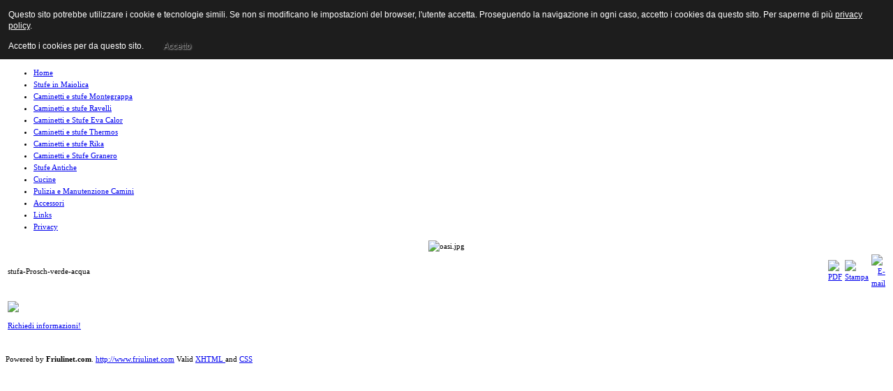

--- FILE ---
content_type: text/html; charset=utf-8
request_url: http://artedelcalore.it/index.php/stufe-in-maiolica/10-stufa-prosch-verde-acqua
body_size: 13803
content:
 
 <!DOCTYPE html PUBLIC "-//W3C//DTD XHTML 1.0 Transitional//EN" "http://www.w3.org/TR/xhtml1/DTD/xhtml1-transitional.dtd">
<html xmlns="http://www.w3.org/1999/xhtml" xml:lang="it-it" lang="it-it" dir="ltr" >
    <head>
          <base href="http://artedelcalore.it/index.php/stufe-in-maiolica/10-stufa-prosch-verde-acqua" />
  <meta http-equiv="content-type" content="text/html; charset=utf-8" />
  <meta name="robots" content="index, follow" />
  <meta name="keywords" content="L'Arte del Calore, stufe in maiolica, stufe in pietra ollare, vendita caminetti di ghisa, stufe di ghisa, stufe prefabbricate, stufe a pellet, stufe a gas, stufe Friuli, Stufe udine, pellet udine" />
  <meta name="title" content="stufa-Prosch-verde-acqua" />
  <meta name="author" content="Administrator" />
  <meta name="description" content="L'Arte del Calore, stufe in maiolica, stufe in pietra ollare, vendita caminetti di ghisa, stufe di ghisa , stufe prefabbricate, stufe a pellet, stufe a gas, stufe Friuli, Stufe udine, pellet udine" />
  <meta name="generator" content="Joomla! 1.5 - Open Source Content Management" />
  <title>stufa-Prosch-verde-acqua</title>
  <link rel="stylesheet" href="/media/system/css/modal.css" type="text/css" media="screen"  />
  <link rel="stylesheet" href="/plugins/content/fboxbot/frontbox/fbox.css" type="text/css" />
  <script type="text/javascript" src="/media/system/js/mootools.js"></script>
  <script type="text/javascript" src="/media/system/js/caption.js"></script>
  <script type="text/javascript" src="/media/system/js/modal.js"></script>
  <script type="text/javascript" src="/plugins/content/fboxbot/frontbox/fbox_conf.js"></script>
  <script type="text/javascript" src="/plugins/content/fboxbot/frontbox/fbox_engine-min.js"></script>
  <script type="text/javascript" src="http://www.artedelcalore.it/modules/mod_djmenu/ieHover.js"></script>
  <script type="text/javascript">

                window.addEvent('domready',
                    function() {
                        SqueezeBox.initialize({size: {x: 450, y: 600}});
                    
                        $$('a.mailorder').each(function(el) {
                            el.addEvent('click', function(e) {
                                new Event(e).stop();
                                SqueezeBox.setContent('iframe', el.toString() );
                            });
                        });
                    }
                );
                window.addEvent('domready',
                    function() {
                        SqueezeBox.initialize({size: {x: 450, y: 600}});
                    
                        $$('a.mailorder2').each(function(el) {
                            el.addEvent('click', function(e) {
                                new Event(e).stop();
                                SqueezeBox.setContent('iframe', el.toString() );
                            });
                        });
                    }
                );
  </script>

        <link href="http://www.artedelcalore.it/templates/dj-0013-new/css/editor.css" rel="stylesheet" type="text/css" />
<link href="http://www.artedelcalore.it/templates/dj-0013-new/css/layout.css" rel="stylesheet" type="text/css" />
<link href="http://www.artedelcalore.it/templates/dj-0013-new/css/reset.css" rel="stylesheet" type="text/css" />
<link href="http://www.artedelcalore.it/templates/dj-0013-new/css/modules.css" rel="stylesheet" type="text/css" />
<link href="http://www.artedelcalore.it/templates/dj-0013-new/css/template.css" rel="stylesheet" type="text/css" />
<link href="http://www.artedelcalore.it/templates/dj-0013-new/css/normal.css" rel="stylesheet" type="text/css" />
<link href="http://www.artedelcalore.it/templates/dj-0013-new/css/menus.css" rel="stylesheet" type="text/css" />
<link href="http://www.artedelcalore.it/templates/dj-0013-new/css/menu-default.css" rel="stylesheet" type="text/css" />
<link rel="stylesheet" type="text/css" href="http://www.artedelcalore.it/templates/dj-0013-new/css/style3.css" />
<link rel="stylesheet" type="text/css" href="http://www.artedelcalore.it/templates/dj-0013-new/css/defaultwidth.css" />
<link rel="alternate stylesheet" type="text/css" media="screen" title="narrow" href="http://www.artedelcalore.it/templates/dj-0013-new/css/narrow.css" />
<link rel="alternate stylesheet" type="text/css" media="screen" title="wide" href="http://www.artedelcalore.it/templates/dj-0013-new/css/wide.css" />

	<link rel="stylesheet" href="/templates/dj-0013-new/css/template_ltr.css" type="text/css" />
<link rel="shortcut icon" href="http://www.artedelcalore.it/templates/dj-0013-new/images/favicon.ico" />
<!--[if IE 7]>
	<link href="http://www.artedelcalore.it/templates/dj-0013-new/css/ie7.css" rel="stylesheet" type="text/css" />
<![endif]-->
<script type="text/javascript">
	$template_path = '/templates/dj-0013-new';
</script>

<script language="javascript" type="text/javascript" src="http://www.artedelcalore.it/templates/dj-0013-new/lib/js/template_scripts.js"></script>
<script language="javascript" type="text/javascript" src="http://www.artedelcalore.it/templates/dj-0013-new/lib/js/doctextsizer.js"></script>
<script language="javascript" type="text/javascript" src="http://www.artedelcalore.it/templates/dj-0013-new/lib/js/styleswitch.js"></script>


    
<style type="text/css">
                div#cookieMessageContainer{
                    font: 12px/16px Helvetica,Arial,Verdana,sans-serif;
					position:fixed;
                    z-index:999999;
                    top:0;
					right:0;
                    margin:0 auto;
					padding: 5px;
                }
                #cookieMessageText p,.accept{font: 12px/16px Helvetica,Arial,Verdana,sans-serif;margin:0;padding:0 0 6px;text-align:left;vertical-align:middle}
				.accept label{vertical-align:middle}
				#cookieMessageContainer table,#cookieMessageContainer tr,#cookieMessageContainer td{margin:0;padding:0;vertical-align:middle;border:0;background:none}
                #cookieMessageAgreementForm{margin:0 0 0 10px}
                #cookieMessageInformationIcon{margin:0 10px 0 0;height:29px}
                #continue_button{vertical-align:middle;cursor:pointer;margin:0 0 0 10px}
                #info_icon{vertical-align:middle;margin:5px 0 0}
                #buttonbarContainer{height:29px;margin:0 0 -10px}
				input#AcceptCookies{margin:0 10px;vertical-align:middle}
				#cookieMessageContainer .cookie_button{background: url(http://www.artedelcalore.it/plugins/system/EUCookieDirectiveLite/images/continue_button.png);text-shadow: #fff 0.1em 0.1em 0.2em; color: #000; padding: 5px 12px;height: 14px;float: left;}
				.accept {float: left;padding: 5px 6px 4px 15px;}
            </style>
</head>
<body>
		
	<div id="all" style="font-size: 11px; line-height:  17px ">
					<div id="pageAll" style="width: 800; ">
								<div id="logoSearch" class="clearfix">
				<div id="logo">
	                 <a href="http://www.artedelcalore.it/" onfocus="blur()"><img src="http://www.artedelcalore.it/images/stories/logo/logo.gif" alt="http://www.artedelcalore.it/" border="0"/></a>
	       		</div>
				<div id="search"></div>
			</div>
			<div id="topmenuIcons" class="clearfix">
				<div id="icons">
												</div>
				<div id="topmenu"><ul id="dj-main"></ul>		</div>
			</div>
			<div id="header">
								<img src="http://www.artedelcalore.it/templates/dj-0013-new//images/banner.jpg" alt="http://www.artedelcalore.it/" border="0"/>
												</div>
						<div id="pathwayFonts" class="clearfix">
				<div id="pathway"></div>
							</div>
			<div id="wrapper" class="scheme_2">
                        <div id="main" class="clearfix">
                                                                        <div id="left" class="first">	
                                       		<div class="djmodule_menu" id="Mod1">
			<div class="moduleIn">
									<h3 class="title">Menu Principale</h3>
								<div class="module-content clearfix">
					<ul class="menu"><li class="item1"><a href="http://www.artedelcalore.it/"><span>Home</span></a></li><li id="current" class="active item7"><a href="/index.php/stufe-in-maiolica"><span>Stufe in Maiolica</span></a></li><li class="item12"><a href="/index.php/caminetti-e-stufe-montegrappa"><span>Caminetti e stufe Montegrappa</span></a></li><li class="item14"><a href="/index.php/caminetti-e-stufe-ravelli"><span>Caminetti e stufe Ravelli</span></a></li><li class="item20"><a href="/index.php/caminetti-e-stufe-evacalor"><span>Caminetti e Stufe Eva Calor</span></a></li><li class="item19"><a href="/index.php/caminetti-e-stufe-thermos"><span>Caminetti e stufe Thermos</span></a></li><li class="item15"><a href="/index.php/caminetti-e-stufe-rika"><span>Caminetti e stufe Rika</span></a></li><li class="item21"><a href="/index.php/caminetti-e-stufe-granero"><span>Caminetti e Stufe Granero</span></a></li><li class="item3"><a href="/index.php/stufe-antiche"><span>Stufe Antiche</span></a></li><li class="item10"><a href="/index.php/cucine"><span>Cucine</span></a></li><li class="item2"><a href="/index.php/pulizia-e-manutenzione-camini"><span>Pulizia e Manutenzione Camini</span></a></li><li class="item16"><a href="/index.php/accessori"><span>Accessori</span></a></li><li class="item11"><a href="/index.php/links"><span>Links</span></a></li><li class="item22"><a href="/index.php/privacy"><span>Privacy</span></a></li></ul>				</div>
			</div>
		</div>
			<div class="djmodule" id="Mod18">
			<div class="moduleIn">
								<div class="module-content clearfix">
					<div align="center">
	<img src="/images/stories/stufe/oasi.jpg" alt="oasi.jpg" width="175" height="161" /></div>				</div>
			</div>
		</div>
	
                                    </div>
                                                                        							
		                 			<div id="content" class="second"> 
												                            <div id="maincontent">
			                                    
												<table class="contentpaneopen">
<tr>
		<td class="contentheading" width="100%">
					stufa-Prosch-verde-acqua			</td>
						<td align="right" width="100%" class="buttonheading">
		<a href="/index.php/stufe-in-maiolica/10-stufa-prosch-verde-acqua?format=pdf" title="PDF" onclick="window.open(this.href,'win2','status=no,toolbar=no,scrollbars=yes,titlebar=no,menubar=no,resizable=yes,width=640,height=480,directories=no,location=no'); return false;" rel="nofollow"><img src="/images/M_images/pdf_button.png" alt="PDF"  /></a>		</td>
		
				<td align="right" width="100%" class="buttonheading">
		<a href="/index.php/stufe-in-maiolica/10-stufa-prosch-verde-acqua?tmpl=component&amp;print=1&amp;page=" title="Stampa" onclick="window.open(this.href,'win2','status=no,toolbar=no,scrollbars=yes,titlebar=no,menubar=no,resizable=yes,width=640,height=480,directories=no,location=no'); return false;" rel="nofollow"><img src="/images/M_images/printButton.png" alt="Stampa"  /></a>		</td>
		
				<td align="right" width="100%" class="buttonheading">
		<a href="/index.php/component/mailto/?tmpl=component&amp;link=6045da124162a6516e74f1d9bf755f979b33af9e" title="E-mail" onclick="window.open(this.href,'win2','width=400,height=350,menubar=yes,resizable=yes'); return false;"><img src="/images/M_images/emailButton.png" alt="E-mail"  /></a>		</td>
					</tr>
</table>

<table class="contentpaneopen">



<tr>
<td valign="top">
<p><img src="/images/stories/stufe/stufa-Prosch-verde-acqua.jpg" border="0" /></p>
<p><a rel="SqueezeBox" class="mailorder2" href="/index.php/component/mailorder2/?tmpl=component&amp;productid=10&amp;link=aHR0cDovL2FydGVkZWxjYWxvcmUuaXQvaW5kZXgucGhwL3N0dWZlLWluLW1haW9saWNhLzEwLXN0dWZhLXByb3NjaC12ZXJkZS1hY3F1YQ%3D%3D">Richiedi informazioni!</a></p></td>
</tr>

</table>
<span class="article_separator">&nbsp;</span>
								
			                            </div>		
									</div>
                                                                                                </div>
                    </div>
					 
					<div id="footer" class="clearfix">
						<div id="xhtmlCss">Powered by <b>Friulinet.com</b>. <a href="http://www.friulinet.com" target="_blank" title="Siti Domini e Tecnologia web H Q">http://www.friulinet.com</a> Valid <a target="_blank" href="http://validator.w3.org/check?uri=referer">XHTML
</a> and <a target="_blank" href="http://jigsaw.w3.org/css-validator/validator?uri=http://www.artedelcalore.it/">CSS</a>
						</div>
						<div id="rss"></div>
					</div>
		</div>
	</div>
<div id="cookieMessageOuter" style="width:100%"><div id="cookieMessageContainer" style="width:100%;background-color:#1D1D1D;color:#fff"><table width="100%"><tr><td colspan="2"><div id="cookieMessageText" style="padding:6px 10px 0 15px;"><p style="color:#fff!important">Questo sito potrebbe utilizzare i cookie e tecnologie simili. Se non si modificano le impostazioni del browser, l'utente accetta.  
Proseguendo la navigazione in ogni caso, accetto i cookies da questo sito. Per saperne di più <a id="cookieMessageDetailsLink" style="color:#fff!important; text-decoration: underline;" title="Leggi" href="/index.php/stufe-in-maiolica">privacy policy</a>.</p></div></td></tr><tr><td><span class="accept"><span class="cookieMessageText" style="color:#fff;" !important;>Accetto i cookies per da questo sito.</span></span></label> <div border="0" class="cookie_button" id="continue_button" onclick="SetCookie('cookieAcceptanceCookie','accepted',9999);">Accetto</div></p></td><td align="right"></td></tr></table></div></div><script type="text/javascript" src="http://www.artedelcalore.it/plugins/system/EUCookieDirectiveLite/EUCookieDirective.js"></script>
</body>
</html>